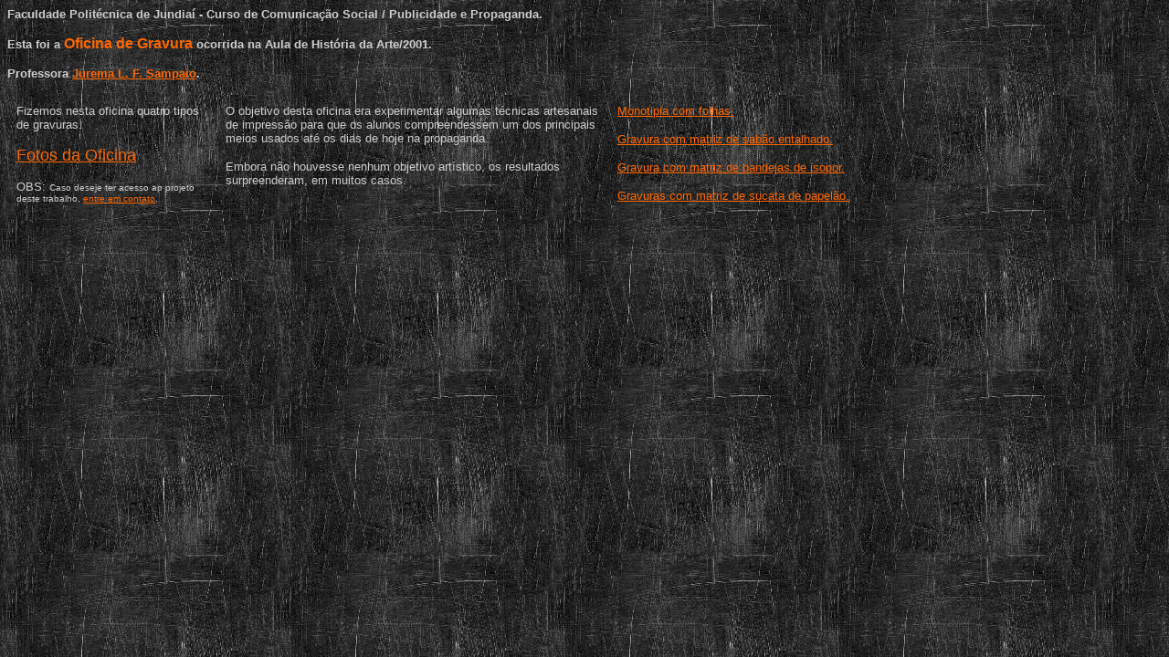

--- FILE ---
content_type: text/html; charset=UTF-8
request_url: http://www.jurema-sampaio.pro.br/aulas/FPJ/FPJ/1.htm
body_size: 2893
content:
<html>
<head>
<title>Prof&ordf;. Dra. Jurema L. F. Sampaio / 19 99714.7551</title>
<meta http-equiv="Content-Type" content="text/html; charset=iso-8859-1">
</head>

<body bgcolor="#000000" background="grafit.jpg" text="#CCCCCC" link="#FF6600" vlink="#FF6600" alink="#FF6600">
<p><b><font face="Verdana, Arial, Helvetica, sans-serif" size="2">Faculdade Polit&eacute;cnica 
  de Jundia&iacute; - </font></b><b><font face="Verdana, Arial, Helvetica, sans-serif" size="2">Curso 
  de Comunica&ccedil;&atilde;o Social / Publicidade e Propaganda.</font></b></p>
<p><b><font face="Verdana, Arial, Helvetica, sans-serif" size="2"> Esta foi a 
  <font color="#FF6600" size="3"> Oficina de Gravura</font> ocorrida na Aula de 
  Hist&oacute;ria da Arte/2001. </font></b></p>
<p><b><font face="Verdana, Arial, Helvetica, sans-serif" size="2">Professora <a href="mailto:ju.sampaio@gmail.com">Jurema 
  L. F. Sampaio</a>.</font></b></p>
<table width="90%" border="0" height="56" cellpadding="5" cellspacing="5">
  <tr> 
    <td height="162" width="20%" align="left" valign="top"> 
      <p><font face="Verdana, Arial, Helvetica, sans-serif" size="2">Fizemos nesta 
        oficina quatro tipos de gravuras.</font></p>
      <p><font face="Verdana, Arial, Helvetica, sans-serif" size="2"><a href="6-fotos.htm"><font size="4">Fotos 
        da Oficina</font></a></font></p>
      <p><font face="Verdana, Arial, Helvetica, sans-serif" size="2">OBS: <font size="1">Caso 
        deseje ter acesso ap projeto deste trabalho, <a href="mailto:ju.sampaio@gmail.com">entre 
        em contato</a>.</font></font></p>
      </td>
    <td height="162" width="38%" align="left" valign="top"> 
      <p><font face="Verdana, Arial, Helvetica, sans-serif" size="2">O objetivo 
        desta oficina era experimentar algumas t&eacute;cnicas artesanais de impress&atilde;o 
        para que os alunos compreendessem um dos principais meios usados at&eacute; 
        os dias de hoje na propaganda.</font></p>
      <p><font face="Verdana, Arial, Helvetica, sans-serif" size="2">Embora n&atilde;o 
        houvesse nenhum objetivo art&iacute;stico, os resultados surpreenderam, 
        em muitos casos.</font></p>
    </td>
    <td height="162" width="42%" align="left" valign="top"> 
      <p><font size="2" face="Verdana, Arial, Helvetica, sans-serif"><a href="2.htm">Monotipia 
        com folhas.</a></font></p>
      <p><font size="2" face="Verdana, Arial, Helvetica, sans-serif"><a href="3.htm">Gravura 
        com matriz de sab&atilde;o entalhado.</a></font></p>
      <p><font size="2" face="Verdana, Arial, Helvetica, sans-serif"><a href="4.htm">Gravura 
        com matriz de bandejas de isopor.</a></font></p>
      <p><font size="2" face="Verdana, Arial, Helvetica, sans-serif"><a href="5.htm">Gravuras 
        com matriz de sucata de papel&atilde;o.</a></font></p>
      </td>
  </tr>
</table>
</body>
</html>
